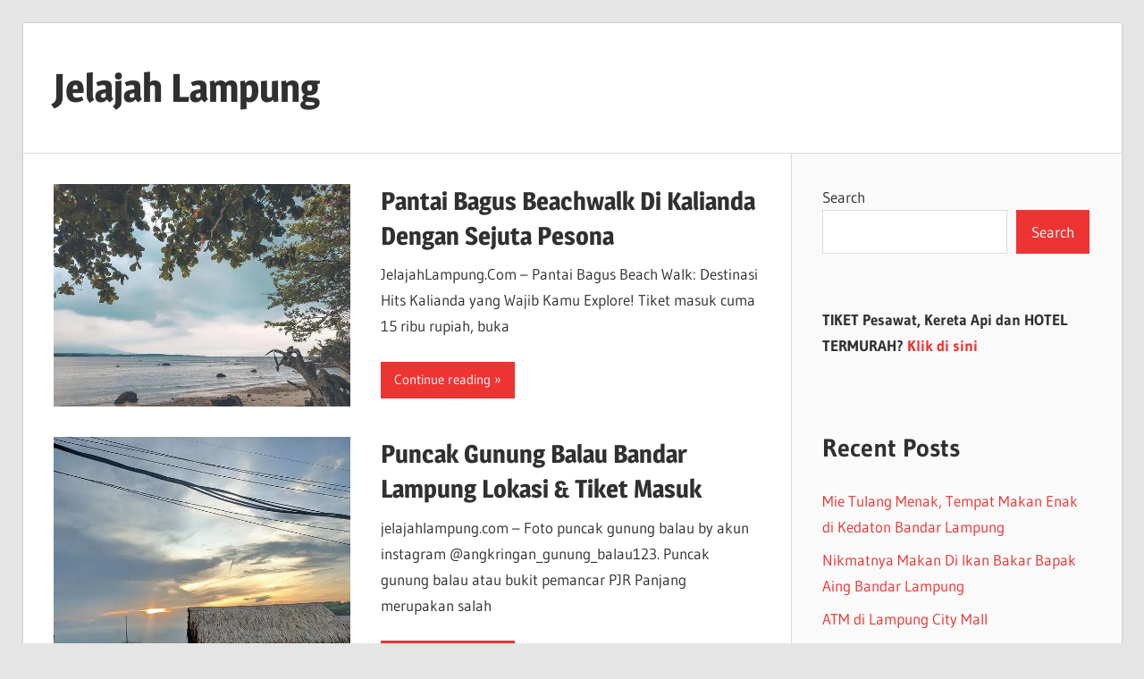

--- FILE ---
content_type: text/html; charset=UTF-8
request_url: https://www.jelajahlampung.com/page/2/
body_size: 10380
content:
<!DOCTYPE html>
<html lang="en-US">
<head>
<meta charset="UTF-8">
<meta name="viewport" content="width=device-width, initial-scale=1">
<link rel="profile" href="https://gmpg.org/xfn/11">
<link rel="pingback" href="https://www.jelajahlampung.com/xmlrpc.php">
<meta name='robots' content='index, follow, max-image-preview:large, max-snippet:-1, max-video-preview:-1' />
<style>img:is([sizes="auto" i], [sizes^="auto," i]) { contain-intrinsic-size: 3000px 1500px }</style>
<!-- This site is optimized with the Yoast SEO plugin v25.8 - https://yoast.com/wordpress/plugins/seo/ -->
<title>Jelajah Lampung - Page 2 of 23 - Informasi Lengkap Seputar Lampung</title>
<meta name="description" content="Informasi lengkap seputar wisata, bahasa, kuliner, pantai, pulau, hotel, penginapan, makanan, rumah, adat, senjata khas Lampung" />
<link rel="canonical" href="https://www.jelajahlampung.com/page/2/" />
<link rel="prev" href="https://www.jelajahlampung.com/" />
<link rel="next" href="https://www.jelajahlampung.com/page/3/" />
<meta property="og:locale" content="en_US" />
<meta property="og:type" content="website" />
<meta property="og:title" content="Jelajah Lampung" />
<meta property="og:description" content="Informasi lengkap seputar wisata, bahasa, kuliner, pantai, pulau, hotel, penginapan, makanan, rumah, adat, senjata khas Lampung" />
<meta property="og:url" content="https://www.jelajahlampung.com/" />
<meta property="og:site_name" content="Jelajah Lampung" />
<meta name="twitter:card" content="summary_large_image" />
<script type="application/ld+json" class="yoast-schema-graph">{"@context":"https://schema.org","@graph":[{"@type":"CollectionPage","@id":"https://www.jelajahlampung.com/","url":"https://www.jelajahlampung.com/page/2/","name":"Jelajah Lampung - Page 2 of 23 - Informasi Lengkap Seputar Lampung","isPartOf":{"@id":"https://www.jelajahlampung.com/#website"},"about":{"@id":"https://www.jelajahlampung.com/#/schema/person/48240771500ca06fc3f76662ceb930c6"},"description":"Informasi lengkap seputar wisata, bahasa, kuliner, pantai, pulau, hotel, penginapan, makanan, rumah, adat, senjata khas Lampung","breadcrumb":{"@id":"https://www.jelajahlampung.com/page/2/#breadcrumb"},"inLanguage":"en-US"},{"@type":"BreadcrumbList","@id":"https://www.jelajahlampung.com/page/2/#breadcrumb","itemListElement":[{"@type":"ListItem","position":1,"name":"Home"}]},{"@type":"WebSite","@id":"https://www.jelajahlampung.com/#website","url":"https://www.jelajahlampung.com/","name":"Jelajah Lampung","description":"Informasi Lengkap Seputar Lampung","publisher":{"@id":"https://www.jelajahlampung.com/#/schema/person/48240771500ca06fc3f76662ceb930c6"},"alternateName":"Info lengkap seputar lampung","potentialAction":[{"@type":"SearchAction","target":{"@type":"EntryPoint","urlTemplate":"https://www.jelajahlampung.com/?s={search_term_string}"},"query-input":{"@type":"PropertyValueSpecification","valueRequired":true,"valueName":"search_term_string"}}],"inLanguage":"en-US"},{"@type":["Person","Organization"],"@id":"https://www.jelajahlampung.com/#/schema/person/48240771500ca06fc3f76662ceb930c6","name":"Jelajah Lampung","image":{"@type":"ImageObject","inLanguage":"en-US","@id":"https://www.jelajahlampung.com/#/schema/person/image/","url":"https://i0.wp.com/www.jelajahlampung.com/wp-content/uploads/2022/08/jelajah-lampung.png?fit=800%2C533&ssl=1","contentUrl":"https://i0.wp.com/www.jelajahlampung.com/wp-content/uploads/2022/08/jelajah-lampung.png?fit=800%2C533&ssl=1","width":800,"height":533,"caption":"Jelajah Lampung"},"logo":{"@id":"https://www.jelajahlampung.com/#/schema/person/image/"},"sameAs":["https://www.jelajahlampung.com"]}]}</script>
<meta name="google-site-verification" content="S_yxhWl136zrJw9i9Umi5fEIVIu4A2aSMVNI96lBvIA" />
<!-- / Yoast SEO plugin. -->
<link rel='dns-prefetch' href='//www.jelajahlampung.com' />
<link rel='dns-prefetch' href='//stats.wp.com' />
<link rel='preconnect' href='//i0.wp.com' />
<link rel='preconnect' href='//c0.wp.com' />
<link rel="alternate" type="application/rss+xml" title="Jelajah Lampung &raquo; Feed" href="https://www.jelajahlampung.com/feed/" />
<link rel="alternate" type="application/rss+xml" title="Jelajah Lampung &raquo; Comments Feed" href="https://www.jelajahlampung.com/comments/feed/" />
<!-- <link rel='stylesheet' id='wellington-theme-fonts-css' href='https://www.jelajahlampung.com/wp-content/fonts/4768966a432a9d4b0dd55961c3635b25.css?ver=20201110' type='text/css' media='all' /> -->
<link rel="stylesheet" type="text/css" href="//www.jelajahlampung.com/wp-content/cache/wpfc-minified/2o23lrl3/2t2e8.css" media="all"/>
<link rel='stylesheet' id='wp-block-library-css' href='https://c0.wp.com/c/6.8.2/wp-includes/css/dist/block-library/style.min.css' type='text/css' media='all' />
<style id='classic-theme-styles-inline-css' type='text/css'>
/*! This file is auto-generated */
.wp-block-button__link{color:#fff;background-color:#32373c;border-radius:9999px;box-shadow:none;text-decoration:none;padding:calc(.667em + 2px) calc(1.333em + 2px);font-size:1.125em}.wp-block-file__button{background:#32373c;color:#fff;text-decoration:none}
</style>
<link rel='stylesheet' id='mediaelement-css' href='https://c0.wp.com/c/6.8.2/wp-includes/js/mediaelement/mediaelementplayer-legacy.min.css' type='text/css' media='all' />
<link rel='stylesheet' id='wp-mediaelement-css' href='https://c0.wp.com/c/6.8.2/wp-includes/js/mediaelement/wp-mediaelement.min.css' type='text/css' media='all' />
<style id='jetpack-sharing-buttons-style-inline-css' type='text/css'>
.jetpack-sharing-buttons__services-list{display:flex;flex-direction:row;flex-wrap:wrap;gap:0;list-style-type:none;margin:5px;padding:0}.jetpack-sharing-buttons__services-list.has-small-icon-size{font-size:12px}.jetpack-sharing-buttons__services-list.has-normal-icon-size{font-size:16px}.jetpack-sharing-buttons__services-list.has-large-icon-size{font-size:24px}.jetpack-sharing-buttons__services-list.has-huge-icon-size{font-size:36px}@media print{.jetpack-sharing-buttons__services-list{display:none!important}}.editor-styles-wrapper .wp-block-jetpack-sharing-buttons{gap:0;padding-inline-start:0}ul.jetpack-sharing-buttons__services-list.has-background{padding:1.25em 2.375em}
</style>
<style id='global-styles-inline-css' type='text/css'>
:root{--wp--preset--aspect-ratio--square: 1;--wp--preset--aspect-ratio--4-3: 4/3;--wp--preset--aspect-ratio--3-4: 3/4;--wp--preset--aspect-ratio--3-2: 3/2;--wp--preset--aspect-ratio--2-3: 2/3;--wp--preset--aspect-ratio--16-9: 16/9;--wp--preset--aspect-ratio--9-16: 9/16;--wp--preset--color--black: #000000;--wp--preset--color--cyan-bluish-gray: #abb8c3;--wp--preset--color--white: #ffffff;--wp--preset--color--pale-pink: #f78da7;--wp--preset--color--vivid-red: #cf2e2e;--wp--preset--color--luminous-vivid-orange: #ff6900;--wp--preset--color--luminous-vivid-amber: #fcb900;--wp--preset--color--light-green-cyan: #7bdcb5;--wp--preset--color--vivid-green-cyan: #00d084;--wp--preset--color--pale-cyan-blue: #8ed1fc;--wp--preset--color--vivid-cyan-blue: #0693e3;--wp--preset--color--vivid-purple: #9b51e0;--wp--preset--color--primary: #ee3333;--wp--preset--color--secondary: #d51a1a;--wp--preset--color--tertiary: #bb0000;--wp--preset--color--accent: #3333ee;--wp--preset--color--highlight: #eeee33;--wp--preset--color--light-gray: #fafafa;--wp--preset--color--gray: #999999;--wp--preset--color--dark-gray: #303030;--wp--preset--gradient--vivid-cyan-blue-to-vivid-purple: linear-gradient(135deg,rgba(6,147,227,1) 0%,rgb(155,81,224) 100%);--wp--preset--gradient--light-green-cyan-to-vivid-green-cyan: linear-gradient(135deg,rgb(122,220,180) 0%,rgb(0,208,130) 100%);--wp--preset--gradient--luminous-vivid-amber-to-luminous-vivid-orange: linear-gradient(135deg,rgba(252,185,0,1) 0%,rgba(255,105,0,1) 100%);--wp--preset--gradient--luminous-vivid-orange-to-vivid-red: linear-gradient(135deg,rgba(255,105,0,1) 0%,rgb(207,46,46) 100%);--wp--preset--gradient--very-light-gray-to-cyan-bluish-gray: linear-gradient(135deg,rgb(238,238,238) 0%,rgb(169,184,195) 100%);--wp--preset--gradient--cool-to-warm-spectrum: linear-gradient(135deg,rgb(74,234,220) 0%,rgb(151,120,209) 20%,rgb(207,42,186) 40%,rgb(238,44,130) 60%,rgb(251,105,98) 80%,rgb(254,248,76) 100%);--wp--preset--gradient--blush-light-purple: linear-gradient(135deg,rgb(255,206,236) 0%,rgb(152,150,240) 100%);--wp--preset--gradient--blush-bordeaux: linear-gradient(135deg,rgb(254,205,165) 0%,rgb(254,45,45) 50%,rgb(107,0,62) 100%);--wp--preset--gradient--luminous-dusk: linear-gradient(135deg,rgb(255,203,112) 0%,rgb(199,81,192) 50%,rgb(65,88,208) 100%);--wp--preset--gradient--pale-ocean: linear-gradient(135deg,rgb(255,245,203) 0%,rgb(182,227,212) 50%,rgb(51,167,181) 100%);--wp--preset--gradient--electric-grass: linear-gradient(135deg,rgb(202,248,128) 0%,rgb(113,206,126) 100%);--wp--preset--gradient--midnight: linear-gradient(135deg,rgb(2,3,129) 0%,rgb(40,116,252) 100%);--wp--preset--font-size--small: 13px;--wp--preset--font-size--medium: 20px;--wp--preset--font-size--large: 36px;--wp--preset--font-size--x-large: 42px;--wp--preset--spacing--20: 0.44rem;--wp--preset--spacing--30: 0.67rem;--wp--preset--spacing--40: 1rem;--wp--preset--spacing--50: 1.5rem;--wp--preset--spacing--60: 2.25rem;--wp--preset--spacing--70: 3.38rem;--wp--preset--spacing--80: 5.06rem;--wp--preset--shadow--natural: 6px 6px 9px rgba(0, 0, 0, 0.2);--wp--preset--shadow--deep: 12px 12px 50px rgba(0, 0, 0, 0.4);--wp--preset--shadow--sharp: 6px 6px 0px rgba(0, 0, 0, 0.2);--wp--preset--shadow--outlined: 6px 6px 0px -3px rgba(255, 255, 255, 1), 6px 6px rgba(0, 0, 0, 1);--wp--preset--shadow--crisp: 6px 6px 0px rgba(0, 0, 0, 1);}:where(.is-layout-flex){gap: 0.5em;}:where(.is-layout-grid){gap: 0.5em;}body .is-layout-flex{display: flex;}.is-layout-flex{flex-wrap: wrap;align-items: center;}.is-layout-flex > :is(*, div){margin: 0;}body .is-layout-grid{display: grid;}.is-layout-grid > :is(*, div){margin: 0;}:where(.wp-block-columns.is-layout-flex){gap: 2em;}:where(.wp-block-columns.is-layout-grid){gap: 2em;}:where(.wp-block-post-template.is-layout-flex){gap: 1.25em;}:where(.wp-block-post-template.is-layout-grid){gap: 1.25em;}.has-black-color{color: var(--wp--preset--color--black) !important;}.has-cyan-bluish-gray-color{color: var(--wp--preset--color--cyan-bluish-gray) !important;}.has-white-color{color: var(--wp--preset--color--white) !important;}.has-pale-pink-color{color: var(--wp--preset--color--pale-pink) !important;}.has-vivid-red-color{color: var(--wp--preset--color--vivid-red) !important;}.has-luminous-vivid-orange-color{color: var(--wp--preset--color--luminous-vivid-orange) !important;}.has-luminous-vivid-amber-color{color: var(--wp--preset--color--luminous-vivid-amber) !important;}.has-light-green-cyan-color{color: var(--wp--preset--color--light-green-cyan) !important;}.has-vivid-green-cyan-color{color: var(--wp--preset--color--vivid-green-cyan) !important;}.has-pale-cyan-blue-color{color: var(--wp--preset--color--pale-cyan-blue) !important;}.has-vivid-cyan-blue-color{color: var(--wp--preset--color--vivid-cyan-blue) !important;}.has-vivid-purple-color{color: var(--wp--preset--color--vivid-purple) !important;}.has-black-background-color{background-color: var(--wp--preset--color--black) !important;}.has-cyan-bluish-gray-background-color{background-color: var(--wp--preset--color--cyan-bluish-gray) !important;}.has-white-background-color{background-color: var(--wp--preset--color--white) !important;}.has-pale-pink-background-color{background-color: var(--wp--preset--color--pale-pink) !important;}.has-vivid-red-background-color{background-color: var(--wp--preset--color--vivid-red) !important;}.has-luminous-vivid-orange-background-color{background-color: var(--wp--preset--color--luminous-vivid-orange) !important;}.has-luminous-vivid-amber-background-color{background-color: var(--wp--preset--color--luminous-vivid-amber) !important;}.has-light-green-cyan-background-color{background-color: var(--wp--preset--color--light-green-cyan) !important;}.has-vivid-green-cyan-background-color{background-color: var(--wp--preset--color--vivid-green-cyan) !important;}.has-pale-cyan-blue-background-color{background-color: var(--wp--preset--color--pale-cyan-blue) !important;}.has-vivid-cyan-blue-background-color{background-color: var(--wp--preset--color--vivid-cyan-blue) !important;}.has-vivid-purple-background-color{background-color: var(--wp--preset--color--vivid-purple) !important;}.has-black-border-color{border-color: var(--wp--preset--color--black) !important;}.has-cyan-bluish-gray-border-color{border-color: var(--wp--preset--color--cyan-bluish-gray) !important;}.has-white-border-color{border-color: var(--wp--preset--color--white) !important;}.has-pale-pink-border-color{border-color: var(--wp--preset--color--pale-pink) !important;}.has-vivid-red-border-color{border-color: var(--wp--preset--color--vivid-red) !important;}.has-luminous-vivid-orange-border-color{border-color: var(--wp--preset--color--luminous-vivid-orange) !important;}.has-luminous-vivid-amber-border-color{border-color: var(--wp--preset--color--luminous-vivid-amber) !important;}.has-light-green-cyan-border-color{border-color: var(--wp--preset--color--light-green-cyan) !important;}.has-vivid-green-cyan-border-color{border-color: var(--wp--preset--color--vivid-green-cyan) !important;}.has-pale-cyan-blue-border-color{border-color: var(--wp--preset--color--pale-cyan-blue) !important;}.has-vivid-cyan-blue-border-color{border-color: var(--wp--preset--color--vivid-cyan-blue) !important;}.has-vivid-purple-border-color{border-color: var(--wp--preset--color--vivid-purple) !important;}.has-vivid-cyan-blue-to-vivid-purple-gradient-background{background: var(--wp--preset--gradient--vivid-cyan-blue-to-vivid-purple) !important;}.has-light-green-cyan-to-vivid-green-cyan-gradient-background{background: var(--wp--preset--gradient--light-green-cyan-to-vivid-green-cyan) !important;}.has-luminous-vivid-amber-to-luminous-vivid-orange-gradient-background{background: var(--wp--preset--gradient--luminous-vivid-amber-to-luminous-vivid-orange) !important;}.has-luminous-vivid-orange-to-vivid-red-gradient-background{background: var(--wp--preset--gradient--luminous-vivid-orange-to-vivid-red) !important;}.has-very-light-gray-to-cyan-bluish-gray-gradient-background{background: var(--wp--preset--gradient--very-light-gray-to-cyan-bluish-gray) !important;}.has-cool-to-warm-spectrum-gradient-background{background: var(--wp--preset--gradient--cool-to-warm-spectrum) !important;}.has-blush-light-purple-gradient-background{background: var(--wp--preset--gradient--blush-light-purple) !important;}.has-blush-bordeaux-gradient-background{background: var(--wp--preset--gradient--blush-bordeaux) !important;}.has-luminous-dusk-gradient-background{background: var(--wp--preset--gradient--luminous-dusk) !important;}.has-pale-ocean-gradient-background{background: var(--wp--preset--gradient--pale-ocean) !important;}.has-electric-grass-gradient-background{background: var(--wp--preset--gradient--electric-grass) !important;}.has-midnight-gradient-background{background: var(--wp--preset--gradient--midnight) !important;}.has-small-font-size{font-size: var(--wp--preset--font-size--small) !important;}.has-medium-font-size{font-size: var(--wp--preset--font-size--medium) !important;}.has-large-font-size{font-size: var(--wp--preset--font-size--large) !important;}.has-x-large-font-size{font-size: var(--wp--preset--font-size--x-large) !important;}
:where(.wp-block-post-template.is-layout-flex){gap: 1.25em;}:where(.wp-block-post-template.is-layout-grid){gap: 1.25em;}
:where(.wp-block-columns.is-layout-flex){gap: 2em;}:where(.wp-block-columns.is-layout-grid){gap: 2em;}
:root :where(.wp-block-pullquote){font-size: 1.5em;line-height: 1.6;}
</style>
<!-- <link rel='stylesheet' id='wellington-stylesheet-css' href='https://www.jelajahlampung.com/wp-content/themes/wellington/style.css?ver=2.2.0' type='text/css' media='all' /> -->
<link rel="stylesheet" type="text/css" href="//www.jelajahlampung.com/wp-content/cache/wpfc-minified/etda3zpo/2t2e8.css" media="all"/>
<style id='wellington-stylesheet-inline-css' type='text/css'>
.site-description { position: absolute; clip: rect(1px, 1px, 1px, 1px); width: 1px; height: 1px; overflow: hidden; }
</style>
<!-- <link rel='stylesheet' id='wellington-safari-flexbox-fixes-css' href='https://www.jelajahlampung.com/wp-content/themes/wellington/assets/css/safari-flexbox-fixes.css?ver=20200420' type='text/css' media='all' /> -->
<link rel="stylesheet" type="text/css" href="//www.jelajahlampung.com/wp-content/cache/wpfc-minified/fsaz4cxe/2t2e8.css" media="all"/>
<!--[if lt IE 9]>
<script type="text/javascript" src="https://www.jelajahlampung.com/wp-content/themes/wellington/assets/js/html5shiv.min.js?ver=3.7.3" id="html5shiv-js"></script>
<![endif]-->
<script src='//www.jelajahlampung.com/wp-content/cache/wpfc-minified/jr2rzm31/2t2e8.js' type="text/javascript"></script>
<!-- <script type="text/javascript" src="https://www.jelajahlampung.com/wp-content/themes/wellington/assets/js/svgxuse.min.js?ver=1.2.6" id="svgxuse-js"></script> -->
<link rel="https://api.w.org/" href="https://www.jelajahlampung.com/wp-json/" /><link rel="EditURI" type="application/rsd+xml" title="RSD" href="https://www.jelajahlampung.com/xmlrpc.php?rsd" />
<meta name="generator" content="WordPress 6.8.2" />
<link rel='shortlink' href='https://wp.me/eb3D6' />
<style>img#wpstats{display:none}</style>
<link rel="icon" href="https://i0.wp.com/www.jelajahlampung.com/wp-content/uploads/2022/08/jelajah-lampung-info-lengkap-seputar-lampung.png?fit=32%2C32&#038;ssl=1" sizes="32x32" />
<link rel="icon" href="https://i0.wp.com/www.jelajahlampung.com/wp-content/uploads/2022/08/jelajah-lampung-info-lengkap-seputar-lampung.png?fit=192%2C192&#038;ssl=1" sizes="192x192" />
<link rel="apple-touch-icon" href="https://i0.wp.com/www.jelajahlampung.com/wp-content/uploads/2022/08/jelajah-lampung-info-lengkap-seputar-lampung.png?fit=180%2C180&#038;ssl=1" />
<meta name="msapplication-TileImage" content="https://i0.wp.com/www.jelajahlampung.com/wp-content/uploads/2022/08/jelajah-lampung-info-lengkap-seputar-lampung.png?fit=270%2C270&#038;ssl=1" />
</head>
<body class="home blog paged wp-embed-responsive paged-2 wp-theme-wellington post-layout-one-column date-hidden author-hidden">
<div id="header-top" class="header-bar-wrap"></div>
<div id="page" class="hfeed site">
<a class="skip-link screen-reader-text" href="#content">Skip to content</a>
<header id="masthead" class="site-header clearfix" role="banner">
<div class="header-main container clearfix">
<div id="logo" class="site-branding clearfix">
<h1 class="site-title"><a href="https://www.jelajahlampung.com/" rel="home">Jelajah Lampung</a></h1>
<p class="site-description">Informasi Lengkap Seputar Lampung</p>
</div><!-- .site-branding -->
<div class="header-widgets clearfix">
</div><!-- .header-widgets -->
</div><!-- .header-main -->
</header><!-- #masthead -->
<div id="content" class="site-content container clearfix">
<section id="primary" class="content-archive content-area">
<main id="main" class="site-main" role="main">
<div id="post-wrapper" class="post-wrapper clearfix">
<div class="post-column clearfix">
<article id="post-117" class="post-117 post type-post status-publish format-standard has-post-thumbnail hentry category-lampung-selatan category-pantai category-wisata tag-embe tag-kalianda tag-merak-belantung">
<a class="wp-post-image-link" href="https://www.jelajahlampung.com/pantai-bagus-kalianda/" rel="bookmark">
<img width="640" height="480" src="https://i0.wp.com/www.jelajahlampung.com/wp-content/uploads/2016/08/pantai-bagus-di-kalianda-lampung-selatan-bisa-buat-berenang.jpg?resize=640%2C480&amp;ssl=1" class="attachment-post-thumbnail size-post-thumbnail wp-post-image" alt="harga tiket masuk pantai bagus kalianda" decoding="async" fetchpriority="high" srcset="https://i0.wp.com/www.jelajahlampung.com/wp-content/uploads/2016/08/pantai-bagus-di-kalianda-lampung-selatan-bisa-buat-berenang.jpg?w=640&amp;ssl=1 640w, https://i0.wp.com/www.jelajahlampung.com/wp-content/uploads/2016/08/pantai-bagus-di-kalianda-lampung-selatan-bisa-buat-berenang.jpg?resize=300%2C225&amp;ssl=1 300w" sizes="(max-width: 640px) 100vw, 640px" data-attachment-id="362" data-permalink="https://www.jelajahlampung.com/pantai-bagus-kalianda/pantai-bagus-di-kalianda-lampung-selatan-bisa-buat-berenang/" data-orig-file="https://i0.wp.com/www.jelajahlampung.com/wp-content/uploads/2016/08/pantai-bagus-di-kalianda-lampung-selatan-bisa-buat-berenang.jpg?fit=640%2C480&amp;ssl=1" data-orig-size="640,480" data-comments-opened="1" data-image-meta="{&quot;aperture&quot;:&quot;0&quot;,&quot;credit&quot;:&quot;&quot;,&quot;camera&quot;:&quot;&quot;,&quot;caption&quot;:&quot;&quot;,&quot;created_timestamp&quot;:&quot;0&quot;,&quot;copyright&quot;:&quot;&quot;,&quot;focal_length&quot;:&quot;0&quot;,&quot;iso&quot;:&quot;0&quot;,&quot;shutter_speed&quot;:&quot;0&quot;,&quot;title&quot;:&quot;&quot;,&quot;orientation&quot;:&quot;0&quot;}" data-image-title="pantai bagus di kalianda lampung selatan bisa buat berenang" data-image-description="&lt;p&gt;info lengkap seputar pantai bagus kalianda&lt;/p&gt;
" data-image-caption="&lt;p&gt;foto lokasi pantai bagus kalianda&lt;/p&gt;
" data-medium-file="https://i0.wp.com/www.jelajahlampung.com/wp-content/uploads/2016/08/pantai-bagus-di-kalianda-lampung-selatan-bisa-buat-berenang.jpg?fit=300%2C225&amp;ssl=1" data-large-file="https://i0.wp.com/www.jelajahlampung.com/wp-content/uploads/2016/08/pantai-bagus-di-kalianda-lampung-selatan-bisa-buat-berenang.jpg?fit=640%2C480&amp;ssl=1" />			</a>
<header class="entry-header">
<div class="entry-meta"><span class="meta-date"><a href="https://www.jelajahlampung.com/pantai-bagus-kalianda/" title="10:12 am" rel="bookmark"><time class="entry-date published updated" datetime="2024-10-12T10:12:00+07:00">October 12, 2024</time></a></span><span class="meta-author"> <span class="author vcard"><a class="url fn n" href="https://www.jelajahlampung.com/author/jelajah-lampung/" title="View all posts by Jelajah Lampung" rel="author">Jelajah Lampung</a></span></span></div>
<h2 class="entry-title"><a href="https://www.jelajahlampung.com/pantai-bagus-kalianda/" rel="bookmark">Pantai Bagus Beachwalk Di Kalianda Dengan Sejuta Pesona</a></h2>
</header><!-- .entry-header -->
<div class="entry-content entry-excerpt clearfix">
<p>JelajahLampung.Com &#8211; Pantai Bagus Beach Walk: Destinasi Hits Kalianda yang Wajib Kamu Explore! Tiket masuk cuma 15 ribu rupiah, buka</p>
<a href="https://www.jelajahlampung.com/pantai-bagus-kalianda/" class="more-link">Continue reading</a>
</div><!-- .entry-content -->
</article>
</div>
<div class="post-column clearfix">
<article id="post-755" class="post-755 post type-post status-publish format-standard has-post-thumbnail hentry category-bandar-lampung category-wisata category-wisata-alam tag-gunung-balau-pjr tag-pemancar-panjang-lampung tag-pjr-lampung tag-way-gubak">
<a class="wp-post-image-link" href="https://www.jelajahlampung.com/puncak-gunung-balau/" rel="bookmark">
<img width="640" height="640" src="https://i0.wp.com/www.jelajahlampung.com/wp-content/uploads/2022/09/lokasi-dan-tiket-masuk-puncak-gunung-balau-bukit-pemancar-pjr-lampung.jpg?resize=640%2C640&amp;ssl=1" class="attachment-post-thumbnail size-post-thumbnail wp-post-image" alt="lokasi dan tiket masuk puncak gunung balau bukit pemancar pjr lampung" decoding="async" srcset="https://i0.wp.com/www.jelajahlampung.com/wp-content/uploads/2022/09/lokasi-dan-tiket-masuk-puncak-gunung-balau-bukit-pemancar-pjr-lampung.jpg?w=640&amp;ssl=1 640w, https://i0.wp.com/www.jelajahlampung.com/wp-content/uploads/2022/09/lokasi-dan-tiket-masuk-puncak-gunung-balau-bukit-pemancar-pjr-lampung.jpg?resize=300%2C300&amp;ssl=1 300w, https://i0.wp.com/www.jelajahlampung.com/wp-content/uploads/2022/09/lokasi-dan-tiket-masuk-puncak-gunung-balau-bukit-pemancar-pjr-lampung.jpg?resize=150%2C150&amp;ssl=1 150w" sizes="(max-width: 640px) 100vw, 640px" data-attachment-id="758" data-permalink="https://www.jelajahlampung.com/puncak-gunung-balau/lokasi-dan-tiket-masuk-puncak-gunung-balau-bukit-pemancar-pjr-lampung/" data-orig-file="https://i0.wp.com/www.jelajahlampung.com/wp-content/uploads/2022/09/lokasi-dan-tiket-masuk-puncak-gunung-balau-bukit-pemancar-pjr-lampung.jpg?fit=640%2C640&amp;ssl=1" data-orig-size="640,640" data-comments-opened="1" data-image-meta="{&quot;aperture&quot;:&quot;0&quot;,&quot;credit&quot;:&quot;&quot;,&quot;camera&quot;:&quot;&quot;,&quot;caption&quot;:&quot;&quot;,&quot;created_timestamp&quot;:&quot;0&quot;,&quot;copyright&quot;:&quot;&quot;,&quot;focal_length&quot;:&quot;0&quot;,&quot;iso&quot;:&quot;0&quot;,&quot;shutter_speed&quot;:&quot;0&quot;,&quot;title&quot;:&quot;&quot;,&quot;orientation&quot;:&quot;0&quot;}" data-image-title="lokasi dan tiket masuk puncak gunung balau bukit pemancar pjr lampung" data-image-description="&lt;p&gt;lokasi dan tiket masuk puncak gunung balau bukit pemancar pjr lampung&lt;/p&gt;
" data-image-caption="&lt;p&gt;lokasi dan tiket masuk puncak gunung balau bukit pemancar pjr lampung&lt;/p&gt;
" data-medium-file="https://i0.wp.com/www.jelajahlampung.com/wp-content/uploads/2022/09/lokasi-dan-tiket-masuk-puncak-gunung-balau-bukit-pemancar-pjr-lampung.jpg?fit=300%2C300&amp;ssl=1" data-large-file="https://i0.wp.com/www.jelajahlampung.com/wp-content/uploads/2022/09/lokasi-dan-tiket-masuk-puncak-gunung-balau-bukit-pemancar-pjr-lampung.jpg?fit=640%2C640&amp;ssl=1" />			</a>
<header class="entry-header">
<div class="entry-meta"><span class="meta-date"><a href="https://www.jelajahlampung.com/puncak-gunung-balau/" title="11:34 am" rel="bookmark"><time class="entry-date published updated" datetime="2024-09-30T11:34:16+07:00">September 30, 2024</time></a></span><span class="meta-author"> <span class="author vcard"><a class="url fn n" href="https://www.jelajahlampung.com/author/jelajah-lampung/" title="View all posts by Jelajah Lampung" rel="author">Jelajah Lampung</a></span></span></div>
<h2 class="entry-title"><a href="https://www.jelajahlampung.com/puncak-gunung-balau/" rel="bookmark">Puncak Gunung Balau Bandar Lampung Lokasi &#038; Tiket Masuk</a></h2>
</header><!-- .entry-header -->
<div class="entry-content entry-excerpt clearfix">
<p>jelajahlampung.com &#8211; Foto puncak gunung balau by akun instagram @angkringan_gunung_balau123. Puncak gunung balau atau bukit pemancar PJR Panjang merupakan salah</p>
<a href="https://www.jelajahlampung.com/puncak-gunung-balau/" class="more-link">Continue reading</a>
</div><!-- .entry-content -->
</article>
</div>
<div class="post-column clearfix">
<article id="post-1875" class="post-1875 post type-post status-publish format-standard has-post-thumbnail hentry category-bandar-lampung category-kuliner tag-bakso-enak-murah tag-bakso-malang-mas-joko tag-bakso-malang-viral tag-bakso-terenak-di-kemiling tag-hidden-gem-kuliner-bandar-lampung tag-kuliner-bakso-malang tag-kuliner-lampung tag-rekomendasi-bakso-bandar-lampung tag-tempat-makan-hits-bandar-lampung">
<a class="wp-post-image-link" href="https://www.jelajahlampung.com/bakso-malang-mas-jooko-hidden-gem-lezat-di-bandar-lampung/" rel="bookmark">
<img width="800" height="600" src="https://i0.wp.com/www.jelajahlampung.com/wp-content/uploads/2024/09/warung-bakso-malang-mas-jooko-yang-viral-di-bandar-lampung.jpg?resize=800%2C600&amp;ssl=1" class="attachment-post-thumbnail size-post-thumbnail wp-post-image" alt="warung bakso malang mas jooko yang viral di bandar lampung" decoding="async" srcset="https://i0.wp.com/www.jelajahlampung.com/wp-content/uploads/2024/09/warung-bakso-malang-mas-jooko-yang-viral-di-bandar-lampung.jpg?w=800&amp;ssl=1 800w, https://i0.wp.com/www.jelajahlampung.com/wp-content/uploads/2024/09/warung-bakso-malang-mas-jooko-yang-viral-di-bandar-lampung.jpg?resize=300%2C225&amp;ssl=1 300w, https://i0.wp.com/www.jelajahlampung.com/wp-content/uploads/2024/09/warung-bakso-malang-mas-jooko-yang-viral-di-bandar-lampung.jpg?resize=768%2C576&amp;ssl=1 768w" sizes="(max-width: 800px) 100vw, 800px" data-attachment-id="1880" data-permalink="https://www.jelajahlampung.com/bakso-malang-mas-jooko-hidden-gem-lezat-di-bandar-lampung/warung-bakso-malang-mas-jooko-yang-viral-di-bandar-lampung/" data-orig-file="https://i0.wp.com/www.jelajahlampung.com/wp-content/uploads/2024/09/warung-bakso-malang-mas-jooko-yang-viral-di-bandar-lampung.jpg?fit=800%2C600&amp;ssl=1" data-orig-size="800,600" data-comments-opened="1" data-image-meta="{&quot;aperture&quot;:&quot;0&quot;,&quot;credit&quot;:&quot;&quot;,&quot;camera&quot;:&quot;&quot;,&quot;caption&quot;:&quot;&quot;,&quot;created_timestamp&quot;:&quot;0&quot;,&quot;copyright&quot;:&quot;&quot;,&quot;focal_length&quot;:&quot;0&quot;,&quot;iso&quot;:&quot;0&quot;,&quot;shutter_speed&quot;:&quot;0&quot;,&quot;title&quot;:&quot;&quot;,&quot;orientation&quot;:&quot;0&quot;}" data-image-title="warung bakso malang mas jooko yang viral di bandar lampung" data-image-description="&lt;p&gt;warung bakso malang mas jooko yang viral di bandar lampung&lt;/p&gt;
" data-image-caption="&lt;p&gt;warung bakso malang mas jooko yang viral di bandar lampung&lt;/p&gt;
" data-medium-file="https://i0.wp.com/www.jelajahlampung.com/wp-content/uploads/2024/09/warung-bakso-malang-mas-jooko-yang-viral-di-bandar-lampung.jpg?fit=300%2C225&amp;ssl=1" data-large-file="https://i0.wp.com/www.jelajahlampung.com/wp-content/uploads/2024/09/warung-bakso-malang-mas-jooko-yang-viral-di-bandar-lampung.jpg?fit=800%2C600&amp;ssl=1" />			</a>
<header class="entry-header">
<div class="entry-meta"><span class="meta-date"><a href="https://www.jelajahlampung.com/bakso-malang-mas-jooko-hidden-gem-lezat-di-bandar-lampung/" title="5:00 pm" rel="bookmark"><time class="entry-date published updated" datetime="2024-09-29T17:00:42+07:00">September 29, 2024</time></a></span><span class="meta-author"> <span class="author vcard"><a class="url fn n" href="https://www.jelajahlampung.com/author/jelajah-lampung/" title="View all posts by Jelajah Lampung" rel="author">Jelajah Lampung</a></span></span></div>
<h2 class="entry-title"><a href="https://www.jelajahlampung.com/bakso-malang-mas-jooko-hidden-gem-lezat-di-bandar-lampung/" rel="bookmark">Bakso Malang Mas Jooko: Hidden Gem Lezat di Bandar Lampung!</a></h2>
</header><!-- .entry-header -->
<div class="entry-content entry-excerpt clearfix">
<p>jelajahlampung.com &#8211; Bakso Malang Mas Jooko: Hidden Gem Lezat di Bandar Lampung yang Wajib Kamu Coba! Siapa sih yang nggak</p>
<a href="https://www.jelajahlampung.com/bakso-malang-mas-jooko-hidden-gem-lezat-di-bandar-lampung/" class="more-link">Continue reading</a>
</div><!-- .entry-content -->
</article>
</div>
<div class="post-column clearfix">
<article id="post-1868" class="post-1868 post type-post status-publish format-standard has-post-thumbnail hentry category-bandar-lampung category-kuliner tag-bakso tag-bakso-lampung-terkenal tag-kuliner-bakso-bandar-lampung tag-mie-ayam">
<a class="wp-post-image-link" href="https://www.jelajahlampung.com/el-bakso-mie-ayam-sajikan-menu-lezat-harga-bersahabat/" rel="bookmark">
<img width="600" height="450" src="https://i0.wp.com/www.jelajahlampung.com/wp-content/uploads/2024/09/warung-el-bakso-dan-mie-ayam-sukarame-bandar-lampung.jpg?resize=600%2C450&amp;ssl=1" class="attachment-post-thumbnail size-post-thumbnail wp-post-image" alt="rekomendasi bakso enak di sukarame bandar lampung" decoding="async" loading="lazy" srcset="https://i0.wp.com/www.jelajahlampung.com/wp-content/uploads/2024/09/warung-el-bakso-dan-mie-ayam-sukarame-bandar-lampung.jpg?w=600&amp;ssl=1 600w, https://i0.wp.com/www.jelajahlampung.com/wp-content/uploads/2024/09/warung-el-bakso-dan-mie-ayam-sukarame-bandar-lampung.jpg?resize=300%2C225&amp;ssl=1 300w" sizes="auto, (max-width: 600px) 100vw, 600px" data-attachment-id="1872" data-permalink="https://www.jelajahlampung.com/el-bakso-mie-ayam-sajikan-menu-lezat-harga-bersahabat/warung-el-bakso-dan-mie-ayam-sukarame-bandar-lampung/" data-orig-file="https://i0.wp.com/www.jelajahlampung.com/wp-content/uploads/2024/09/warung-el-bakso-dan-mie-ayam-sukarame-bandar-lampung.jpg?fit=600%2C450&amp;ssl=1" data-orig-size="600,450" data-comments-opened="1" data-image-meta="{&quot;aperture&quot;:&quot;0&quot;,&quot;credit&quot;:&quot;&quot;,&quot;camera&quot;:&quot;&quot;,&quot;caption&quot;:&quot;&quot;,&quot;created_timestamp&quot;:&quot;1726422572&quot;,&quot;copyright&quot;:&quot;&quot;,&quot;focal_length&quot;:&quot;0&quot;,&quot;iso&quot;:&quot;0&quot;,&quot;shutter_speed&quot;:&quot;0&quot;,&quot;title&quot;:&quot;&quot;,&quot;orientation&quot;:&quot;0&quot;}" data-image-title="warung el bakso dan mie ayam sukarame bandar lampung" data-image-description="&lt;p&gt;rekomendasi bakso enak di sukarame bandar lampung&lt;/p&gt;
" data-image-caption="&lt;p&gt;warung el bakso dan mie ayam sukarame bandar lampung&lt;/p&gt;
" data-medium-file="https://i0.wp.com/www.jelajahlampung.com/wp-content/uploads/2024/09/warung-el-bakso-dan-mie-ayam-sukarame-bandar-lampung.jpg?fit=300%2C225&amp;ssl=1" data-large-file="https://i0.wp.com/www.jelajahlampung.com/wp-content/uploads/2024/09/warung-el-bakso-dan-mie-ayam-sukarame-bandar-lampung.jpg?fit=600%2C450&amp;ssl=1" />			</a>
<header class="entry-header">
<div class="entry-meta"><span class="meta-date"><a href="https://www.jelajahlampung.com/el-bakso-mie-ayam-sajikan-menu-lezat-harga-bersahabat/" title="8:46 am" rel="bookmark"><time class="entry-date published updated" datetime="2024-09-18T08:46:06+07:00">September 18, 2024</time></a></span><span class="meta-author"> <span class="author vcard"><a class="url fn n" href="https://www.jelajahlampung.com/author/jelajah-lampung/" title="View all posts by Jelajah Lampung" rel="author">Jelajah Lampung</a></span></span></div>
<h2 class="entry-title"><a href="https://www.jelajahlampung.com/el-bakso-mie-ayam-sajikan-menu-lezat-harga-bersahabat/" rel="bookmark">El Bakso &#038; Mie Ayam Sajikan Menu Lezat Harga Bersahabat</a></h2>
</header><!-- .entry-header -->
<div class="entry-content entry-excerpt clearfix">
<p>jelajahlampung.com &#8211; Bakso dan mie ayam adalah makanan sejuta umat. Di Bandar Lampung kamu akan menjumpai banyak sekali warung bakso</p>
<a href="https://www.jelajahlampung.com/el-bakso-mie-ayam-sajikan-menu-lezat-harga-bersahabat/" class="more-link">Continue reading</a>
</div><!-- .entry-content -->
</article>
</div>
<div class="post-column clearfix">
<article id="post-1853" class="post-1853 post type-post status-publish format-standard has-post-thumbnail hentry category-kuliner tag-jual-mochi-di-bandar-lampung tag-kuliner-bandar-lampung tag-makanan-di-bandar-lampung tag-makanan-enak-di-bandar-lampung tag-mochi-daifuku-bandar-lampung tag-mochi-lampung tag-wisata-kuliner-lampung">
<a class="wp-post-image-link" href="https://www.jelajahlampung.com/nikmatnya-mochi-daifuku-di-bandar-lampung-gigitan-pertama-langsung-suka/" rel="bookmark">
<img width="600" height="385" src="https://i0.wp.com/www.jelajahlampung.com/wp-content/uploads/2024/07/rekomendasi-mochi-enak-di-bandar-lampung.png?resize=600%2C385&amp;ssl=1" class="attachment-post-thumbnail size-post-thumbnail wp-post-image" alt="jual mochi enak di bandar lampung" decoding="async" loading="lazy" srcset="https://i0.wp.com/www.jelajahlampung.com/wp-content/uploads/2024/07/rekomendasi-mochi-enak-di-bandar-lampung.png?w=600&amp;ssl=1 600w, https://i0.wp.com/www.jelajahlampung.com/wp-content/uploads/2024/07/rekomendasi-mochi-enak-di-bandar-lampung.png?resize=300%2C193&amp;ssl=1 300w, https://i0.wp.com/www.jelajahlampung.com/wp-content/uploads/2024/07/rekomendasi-mochi-enak-di-bandar-lampung.png?resize=360%2C230&amp;ssl=1 360w" sizes="auto, (max-width: 600px) 100vw, 600px" data-attachment-id="1860" data-permalink="https://www.jelajahlampung.com/nikmatnya-mochi-daifuku-di-bandar-lampung-gigitan-pertama-langsung-suka/rekomendasi-mochi-enak-di-bandar-lampung/" data-orig-file="https://i0.wp.com/www.jelajahlampung.com/wp-content/uploads/2024/07/rekomendasi-mochi-enak-di-bandar-lampung.png?fit=600%2C385&amp;ssl=1" data-orig-size="600,385" data-comments-opened="1" data-image-meta="{&quot;aperture&quot;:&quot;0&quot;,&quot;credit&quot;:&quot;&quot;,&quot;camera&quot;:&quot;&quot;,&quot;caption&quot;:&quot;&quot;,&quot;created_timestamp&quot;:&quot;0&quot;,&quot;copyright&quot;:&quot;&quot;,&quot;focal_length&quot;:&quot;0&quot;,&quot;iso&quot;:&quot;0&quot;,&quot;shutter_speed&quot;:&quot;0&quot;,&quot;title&quot;:&quot;&quot;,&quot;orientation&quot;:&quot;0&quot;}" data-image-title="rekomendasi mochi enak di bandar lampung" data-image-description="&lt;p&gt;foto mochi enak di bandar lampung&lt;/p&gt;
" data-image-caption="&lt;p&gt;mochi daifuku bandar lampung&lt;/p&gt;
" data-medium-file="https://i0.wp.com/www.jelajahlampung.com/wp-content/uploads/2024/07/rekomendasi-mochi-enak-di-bandar-lampung.png?fit=300%2C193&amp;ssl=1" data-large-file="https://i0.wp.com/www.jelajahlampung.com/wp-content/uploads/2024/07/rekomendasi-mochi-enak-di-bandar-lampung.png?fit=600%2C385&amp;ssl=1" />			</a>
<header class="entry-header">
<div class="entry-meta"><span class="meta-date"><a href="https://www.jelajahlampung.com/nikmatnya-mochi-daifuku-di-bandar-lampung-gigitan-pertama-langsung-suka/" title="9:15 am" rel="bookmark"><time class="entry-date published updated" datetime="2024-07-13T09:15:51+07:00">July 13, 2024</time></a></span><span class="meta-author"> <span class="author vcard"><a class="url fn n" href="https://www.jelajahlampung.com/author/jelajah-lampung/" title="View all posts by Jelajah Lampung" rel="author">Jelajah Lampung</a></span></span></div>
<h2 class="entry-title"><a href="https://www.jelajahlampung.com/nikmatnya-mochi-daifuku-di-bandar-lampung-gigitan-pertama-langsung-suka/" rel="bookmark">Nikmatnya Mochi Daifuku di Bandar Lampung, Gigitan Pertama Langsung Suka</a></h2>
</header><!-- .entry-header -->
<div class="entry-content entry-excerpt clearfix">
<p>jelajahlampung.com &#8211; Gak semua kue mochi yang dijual di kaki lima itu enak. Aku pernah kecewa membeli mochi saat festival</p>
<a href="https://www.jelajahlampung.com/nikmatnya-mochi-daifuku-di-bandar-lampung-gigitan-pertama-langsung-suka/" class="more-link">Continue reading</a>
</div><!-- .entry-content -->
</article>
</div>
<div class="post-column clearfix">
<article id="post-1836" class="post-1836 post type-post status-publish format-standard has-post-thumbnail hentry category-bandar-lampung tag-destinasi-wisata-lampung tag-kampoeng-vietnam tag-kampung-vietnam-bandar-lampung-map tag-tebing-vietnam">
<a class="wp-post-image-link" href="https://www.jelajahlampung.com/kampung-vietnam-di-kemiling-bandar-lampung/" rel="bookmark">
<img width="600" height="450" src="https://i0.wp.com/www.jelajahlampung.com/wp-content/uploads/2024/02/foto-lokasi-kampung-vietnam-di-kemiling-bandar-lampung.jpg?resize=600%2C450&amp;ssl=1" class="attachment-post-thumbnail size-post-thumbnail wp-post-image" alt="foto lokasi kampung vietnam di kemiling bandar lampung" decoding="async" loading="lazy" srcset="https://i0.wp.com/www.jelajahlampung.com/wp-content/uploads/2024/02/foto-lokasi-kampung-vietnam-di-kemiling-bandar-lampung.jpg?w=600&amp;ssl=1 600w, https://i0.wp.com/www.jelajahlampung.com/wp-content/uploads/2024/02/foto-lokasi-kampung-vietnam-di-kemiling-bandar-lampung.jpg?resize=300%2C225&amp;ssl=1 300w" sizes="auto, (max-width: 600px) 100vw, 600px" data-attachment-id="1847" data-permalink="https://www.jelajahlampung.com/kampung-vietnam-di-kemiling-bandar-lampung/foto-lokasi-kampung-vietnam-di-kemiling-bandar-lampung/" data-orig-file="https://i0.wp.com/www.jelajahlampung.com/wp-content/uploads/2024/02/foto-lokasi-kampung-vietnam-di-kemiling-bandar-lampung.jpg?fit=600%2C450&amp;ssl=1" data-orig-size="600,450" data-comments-opened="1" data-image-meta="{&quot;aperture&quot;:&quot;0&quot;,&quot;credit&quot;:&quot;&quot;,&quot;camera&quot;:&quot;&quot;,&quot;caption&quot;:&quot;&quot;,&quot;created_timestamp&quot;:&quot;0&quot;,&quot;copyright&quot;:&quot;&quot;,&quot;focal_length&quot;:&quot;0&quot;,&quot;iso&quot;:&quot;0&quot;,&quot;shutter_speed&quot;:&quot;0&quot;,&quot;title&quot;:&quot;&quot;,&quot;orientation&quot;:&quot;1&quot;}" data-image-title="foto lokasi kampung vietnam di kemiling bandar lampung" data-image-description="&lt;p&gt;foto lokasi kampung vietnam di kemiling bandar lampung&lt;/p&gt;
" data-image-caption="&lt;p&gt;foto lokasi kampung vietnam di kemiling bandar lampung&lt;/p&gt;
" data-medium-file="https://i0.wp.com/www.jelajahlampung.com/wp-content/uploads/2024/02/foto-lokasi-kampung-vietnam-di-kemiling-bandar-lampung.jpg?fit=300%2C225&amp;ssl=1" data-large-file="https://i0.wp.com/www.jelajahlampung.com/wp-content/uploads/2024/02/foto-lokasi-kampung-vietnam-di-kemiling-bandar-lampung.jpg?fit=600%2C450&amp;ssl=1" />			</a>
<header class="entry-header">
<div class="entry-meta"><span class="meta-date"><a href="https://www.jelajahlampung.com/kampung-vietnam-di-kemiling-bandar-lampung/" title="12:15 pm" rel="bookmark"><time class="entry-date published updated" datetime="2024-02-10T12:15:56+07:00">February 10, 2024</time></a></span><span class="meta-author"> <span class="author vcard"><a class="url fn n" href="https://www.jelajahlampung.com/author/jelajah-lampung/" title="View all posts by Jelajah Lampung" rel="author">Jelajah Lampung</a></span></span></div>
<h2 class="entry-title"><a href="https://www.jelajahlampung.com/kampung-vietnam-di-kemiling-bandar-lampung/" rel="bookmark">Wisata Kampung Vietnam di Kemiling Bandar Lampung</a></h2>
</header><!-- .entry-header -->
<div class="entry-content entry-excerpt clearfix">
<p>jelajahlampung.com &#8211; Kampung Vietnam Lampung (foto milik Budi Inayatno/gmaps). Bandar Lampung kini punya banyak sekali tempat wisata yang bisa dituju. Untuk</p>
<a href="https://www.jelajahlampung.com/kampung-vietnam-di-kemiling-bandar-lampung/" class="more-link">Continue reading</a>
</div><!-- .entry-content -->
</article>
</div>
<div class="post-column clearfix">
<article id="post-1830" class="post-1830 post type-post status-publish format-standard has-post-thumbnail hentry category-bandar-lampung tag-destinasi-wisata-lampung tag-kota-bandar-lampung-malam-hari tag-lampung-wisata tag-pariwisata-lampung tag-tempat-healing-di-bandar-lampung">
<a class="wp-post-image-link" href="https://www.jelajahlampung.com/wisata-malam-bandar-lampung/" rel="bookmark">
<img width="600" height="450" src="https://i0.wp.com/www.jelajahlampung.com/wp-content/uploads/2024/02/rekomendasi-wisata-malam-di-bandar-lampung-terseru.jpg?resize=600%2C450&amp;ssl=1" class="attachment-post-thumbnail size-post-thumbnail wp-post-image" alt="rekomendasi wisata malam di bandar lampung terseru" decoding="async" loading="lazy" srcset="https://i0.wp.com/www.jelajahlampung.com/wp-content/uploads/2024/02/rekomendasi-wisata-malam-di-bandar-lampung-terseru.jpg?w=600&amp;ssl=1 600w, https://i0.wp.com/www.jelajahlampung.com/wp-content/uploads/2024/02/rekomendasi-wisata-malam-di-bandar-lampung-terseru.jpg?resize=300%2C225&amp;ssl=1 300w" sizes="auto, (max-width: 600px) 100vw, 600px" data-attachment-id="1834" data-permalink="https://www.jelajahlampung.com/wisata-malam-bandar-lampung/rekomendasi-wisata-malam-di-bandar-lampung-terseru/" data-orig-file="https://i0.wp.com/www.jelajahlampung.com/wp-content/uploads/2024/02/rekomendasi-wisata-malam-di-bandar-lampung-terseru.jpg?fit=600%2C450&amp;ssl=1" data-orig-size="600,450" data-comments-opened="1" data-image-meta="{&quot;aperture&quot;:&quot;0&quot;,&quot;credit&quot;:&quot;&quot;,&quot;camera&quot;:&quot;&quot;,&quot;caption&quot;:&quot;&quot;,&quot;created_timestamp&quot;:&quot;0&quot;,&quot;copyright&quot;:&quot;&quot;,&quot;focal_length&quot;:&quot;0&quot;,&quot;iso&quot;:&quot;0&quot;,&quot;shutter_speed&quot;:&quot;0&quot;,&quot;title&quot;:&quot;&quot;,&quot;orientation&quot;:&quot;0&quot;}" data-image-title="rekomendasi wisata malam di bandar lampung terseru" data-image-description="&lt;p&gt;rekomendasi wisata malam di bandar lampung terseru&lt;/p&gt;
" data-image-caption="&lt;p&gt;rekomendasi wisata malam di bandar lampung terseru&lt;/p&gt;
" data-medium-file="https://i0.wp.com/www.jelajahlampung.com/wp-content/uploads/2024/02/rekomendasi-wisata-malam-di-bandar-lampung-terseru.jpg?fit=300%2C225&amp;ssl=1" data-large-file="https://i0.wp.com/www.jelajahlampung.com/wp-content/uploads/2024/02/rekomendasi-wisata-malam-di-bandar-lampung-terseru.jpg?fit=600%2C450&amp;ssl=1" />			</a>
<header class="entry-header">
<div class="entry-meta"><span class="meta-date"><a href="https://www.jelajahlampung.com/wisata-malam-bandar-lampung/" title="2:31 pm" rel="bookmark"><time class="entry-date published updated" datetime="2024-02-09T14:31:35+07:00">February 9, 2024</time></a></span><span class="meta-author"> <span class="author vcard"><a class="url fn n" href="https://www.jelajahlampung.com/author/jelajah-lampung/" title="View all posts by Jelajah Lampung" rel="author">Jelajah Lampung</a></span></span></div>
<h2 class="entry-title"><a href="https://www.jelajahlampung.com/wisata-malam-bandar-lampung/" rel="bookmark">10 Rekomendasi Wisata Malam Di Bandar Lampung Terseru!</a></h2>
</header><!-- .entry-header -->
<div class="entry-content entry-excerpt clearfix">
<p>jelajahlampung.com &#8211; Wisata Malam Di Bandar Lampung. Liburan ke Lampung memang enaknya di siang hari. Bisa ke pantai, taman, atau</p>
<a href="https://www.jelajahlampung.com/wisata-malam-bandar-lampung/" class="more-link">Continue reading</a>
</div><!-- .entry-content -->
</article>
</div>
<div class="post-column clearfix">
<article id="post-1808" class="post-1808 post type-post status-publish format-standard has-post-thumbnail hentry category-bandar-lampung category-pantai tag-bukit-pemancar tag-pantai-panjang-lampung tag-selat-malaka-panjang tag-sunset-di-bandar-lampung tag-wisata-bandar-lampung">
<a class="wp-post-image-link" href="https://www.jelajahlampung.com/pantai-senja-malaka-di-panjang-bandar-lampung/" rel="bookmark">
<img width="600" height="450" src="https://i0.wp.com/www.jelajahlampung.com/wp-content/uploads/2024/01/foto-cantiknya-pantai-senja-malaka-di-panjang-bandar-lampung.jpeg?resize=600%2C450&amp;ssl=1" class="attachment-post-thumbnail size-post-thumbnail wp-post-image" alt="foto cantiknya pantai senja malaka di panjang bandar lampung" decoding="async" loading="lazy" srcset="https://i0.wp.com/www.jelajahlampung.com/wp-content/uploads/2024/01/foto-cantiknya-pantai-senja-malaka-di-panjang-bandar-lampung.jpeg?w=600&amp;ssl=1 600w, https://i0.wp.com/www.jelajahlampung.com/wp-content/uploads/2024/01/foto-cantiknya-pantai-senja-malaka-di-panjang-bandar-lampung.jpeg?resize=300%2C225&amp;ssl=1 300w" sizes="auto, (max-width: 600px) 100vw, 600px" data-attachment-id="1812" data-permalink="https://www.jelajahlampung.com/pantai-senja-malaka-di-panjang-bandar-lampung/foto-cantiknya-pantai-senja-malaka-di-panjang-bandar-lampung/" data-orig-file="https://i0.wp.com/www.jelajahlampung.com/wp-content/uploads/2024/01/foto-cantiknya-pantai-senja-malaka-di-panjang-bandar-lampung.jpeg?fit=600%2C450&amp;ssl=1" data-orig-size="600,450" data-comments-opened="1" data-image-meta="{&quot;aperture&quot;:&quot;0&quot;,&quot;credit&quot;:&quot;&quot;,&quot;camera&quot;:&quot;&quot;,&quot;caption&quot;:&quot;&quot;,&quot;created_timestamp&quot;:&quot;0&quot;,&quot;copyright&quot;:&quot;&quot;,&quot;focal_length&quot;:&quot;0&quot;,&quot;iso&quot;:&quot;0&quot;,&quot;shutter_speed&quot;:&quot;0&quot;,&quot;title&quot;:&quot;&quot;,&quot;orientation&quot;:&quot;0&quot;}" data-image-title="foto cantiknya pantai senja malaka di panjang bandar lampung" data-image-description="" data-image-caption="&lt;p&gt;foto cantiknya pantai senja malaka di panjang bandar lampung&lt;/p&gt;
" data-medium-file="https://i0.wp.com/www.jelajahlampung.com/wp-content/uploads/2024/01/foto-cantiknya-pantai-senja-malaka-di-panjang-bandar-lampung.jpeg?fit=300%2C225&amp;ssl=1" data-large-file="https://i0.wp.com/www.jelajahlampung.com/wp-content/uploads/2024/01/foto-cantiknya-pantai-senja-malaka-di-panjang-bandar-lampung.jpeg?fit=600%2C450&amp;ssl=1" />			</a>
<header class="entry-header">
<div class="entry-meta"><span class="meta-date"><a href="https://www.jelajahlampung.com/pantai-senja-malaka-di-panjang-bandar-lampung/" title="11:03 am" rel="bookmark"><time class="entry-date published updated" datetime="2024-01-14T11:03:14+07:00">January 14, 2024</time></a></span><span class="meta-author"> <span class="author vcard"><a class="url fn n" href="https://www.jelajahlampung.com/author/jelajah-lampung/" title="View all posts by Jelajah Lampung" rel="author">Jelajah Lampung</a></span></span></div>
<h2 class="entry-title"><a href="https://www.jelajahlampung.com/pantai-senja-malaka-di-panjang-bandar-lampung/" rel="bookmark">Pantai Senja Malaka di Panjang Bandar Lampung</a></h2>
</header><!-- .entry-header -->
<div class="entry-content entry-excerpt clearfix">
<p>jelajahlampung.com &#8211; Pantai Senja Malaka di Panjang Bandar Lampung. Gak nyangka banget, ternyata tempat melihat sunset di bandar lampung ini</p>
<a href="https://www.jelajahlampung.com/pantai-senja-malaka-di-panjang-bandar-lampung/" class="more-link">Continue reading</a>
</div><!-- .entry-content -->
</article>
</div>
<div class="post-column clearfix">
<article id="post-76" class="post-76 post type-post status-publish format-standard has-post-thumbnail hentry category-air-terjun category-bandar-lampung category-wisata tag-air-terjun-di-bandar-lampung tag-air-terjun-terdekat tag-curug tag-lokasi-air-terjun-batu-putu tag-taman-wisata">
<a class="wp-post-image-link" href="https://www.jelajahlampung.com/air-terjun-batu-putu/" rel="bookmark">
<img width="600" height="300" src="https://i0.wp.com/www.jelajahlampung.com/wp-content/uploads/2022/08/foto-air-terjun-batu-putu-di-bandar-lampung.jpg?resize=600%2C300&amp;ssl=1" class="attachment-post-thumbnail size-post-thumbnail wp-post-image" alt="foto air terjun batu putu di bandar lampung" decoding="async" loading="lazy" srcset="https://i0.wp.com/www.jelajahlampung.com/wp-content/uploads/2022/08/foto-air-terjun-batu-putu-di-bandar-lampung.jpg?w=600&amp;ssl=1 600w, https://i0.wp.com/www.jelajahlampung.com/wp-content/uploads/2022/08/foto-air-terjun-batu-putu-di-bandar-lampung.jpg?resize=300%2C150&amp;ssl=1 300w" sizes="auto, (max-width: 600px) 100vw, 600px" data-attachment-id="1798" data-permalink="https://www.jelajahlampung.com/air-terjun-batu-putu/foto-air-terjun-batu-putu-di-bandar-lampung/" data-orig-file="https://i0.wp.com/www.jelajahlampung.com/wp-content/uploads/2022/08/foto-air-terjun-batu-putu-di-bandar-lampung.jpg?fit=600%2C300&amp;ssl=1" data-orig-size="600,300" data-comments-opened="1" data-image-meta="{&quot;aperture&quot;:&quot;0&quot;,&quot;credit&quot;:&quot;&quot;,&quot;camera&quot;:&quot;&quot;,&quot;caption&quot;:&quot;&quot;,&quot;created_timestamp&quot;:&quot;0&quot;,&quot;copyright&quot;:&quot;&quot;,&quot;focal_length&quot;:&quot;0&quot;,&quot;iso&quot;:&quot;0&quot;,&quot;shutter_speed&quot;:&quot;0&quot;,&quot;title&quot;:&quot;&quot;,&quot;orientation&quot;:&quot;0&quot;}" data-image-title="foto air terjun batu putu di bandar lampung" data-image-description="&lt;p&gt;foto air terjun batu putu di bandar lampung&lt;/p&gt;
" data-image-caption="&lt;p&gt;foto air terjun batu putu di bandar lampung milik Afen Sandika/gmaps&lt;/p&gt;
" data-medium-file="https://i0.wp.com/www.jelajahlampung.com/wp-content/uploads/2022/08/foto-air-terjun-batu-putu-di-bandar-lampung.jpg?fit=300%2C150&amp;ssl=1" data-large-file="https://i0.wp.com/www.jelajahlampung.com/wp-content/uploads/2022/08/foto-air-terjun-batu-putu-di-bandar-lampung.jpg?fit=600%2C300&amp;ssl=1" />			</a>
<header class="entry-header">
<div class="entry-meta"><span class="meta-date"><a href="https://www.jelajahlampung.com/air-terjun-batu-putu/" title="8:36 am" rel="bookmark"><time class="entry-date published updated" datetime="2024-01-10T08:36:00+07:00">January 10, 2024</time></a></span><span class="meta-author"> <span class="author vcard"><a class="url fn n" href="https://www.jelajahlampung.com/author/jelajah-lampung/" title="View all posts by Jelajah Lampung" rel="author">Jelajah Lampung</a></span></span></div>
<h2 class="entry-title"><a href="https://www.jelajahlampung.com/air-terjun-batu-putu/" rel="bookmark">Pesona Air Terjun Batu Putu di Bandar Lampung</a></h2>
</header><!-- .entry-header -->
<div class="entry-content entry-excerpt clearfix">
<p>JelajahLampung &#8211; Air Terjun Batu Putu merupakan salah satu air terjun yang ada di Bandar Lampung (foto milik Afen Sandika/gmaps). Lokasinya tidak</p>
<a href="https://www.jelajahlampung.com/air-terjun-batu-putu/" class="more-link">Continue reading</a>
</div><!-- .entry-content -->
</article>
</div>
<div class="post-column clearfix">
<article id="post-63" class="post-63 post type-post status-publish format-standard has-post-thumbnail hentry category-tanggamus category-wisata tag-pantai-tanggamus tag-pantai-terbaya-tanggamus tag-taman-ir-soekarno-kota-agung-tanggamus-lampung tag-villa-di-tanggamus tag-wisata-gisting">
<a class="wp-post-image-link" href="https://www.jelajahlampung.com/wisata-tanggamus/" rel="bookmark">
<img width="600" height="450" src="https://i0.wp.com/www.jelajahlampung.com/wp-content/uploads/2017/02/rekomendasi-tempat-wisata-di-tanggamus-lampung-paling-menarik.jpg?resize=600%2C450&amp;ssl=1" class="attachment-post-thumbnail size-post-thumbnail wp-post-image" alt="rekomendasi tempat wisata di tanggamus lampung paling menarik" decoding="async" loading="lazy" srcset="https://i0.wp.com/www.jelajahlampung.com/wp-content/uploads/2017/02/rekomendasi-tempat-wisata-di-tanggamus-lampung-paling-menarik.jpg?w=600&amp;ssl=1 600w, https://i0.wp.com/www.jelajahlampung.com/wp-content/uploads/2017/02/rekomendasi-tempat-wisata-di-tanggamus-lampung-paling-menarik.jpg?resize=300%2C225&amp;ssl=1 300w" sizes="auto, (max-width: 600px) 100vw, 600px" data-attachment-id="1781" data-permalink="https://www.jelajahlampung.com/wisata-tanggamus/rekomendasi-tempat-wisata-di-tanggamus-lampung-paling-menarik/" data-orig-file="https://i0.wp.com/www.jelajahlampung.com/wp-content/uploads/2017/02/rekomendasi-tempat-wisata-di-tanggamus-lampung-paling-menarik.jpg?fit=600%2C450&amp;ssl=1" data-orig-size="600,450" data-comments-opened="1" data-image-meta="{&quot;aperture&quot;:&quot;0&quot;,&quot;credit&quot;:&quot;&quot;,&quot;camera&quot;:&quot;&quot;,&quot;caption&quot;:&quot;&quot;,&quot;created_timestamp&quot;:&quot;0&quot;,&quot;copyright&quot;:&quot;&quot;,&quot;focal_length&quot;:&quot;0&quot;,&quot;iso&quot;:&quot;0&quot;,&quot;shutter_speed&quot;:&quot;0&quot;,&quot;title&quot;:&quot;&quot;,&quot;orientation&quot;:&quot;0&quot;}" data-image-title="rekomendasi tempat wisata di tanggamus lampung paling menarik" data-image-description="&lt;p&gt;rekomendasi tempat wisata di tanggamus lampung paling menarik&lt;/p&gt;
" data-image-caption="&lt;p&gt;rekomendasi tempat wisata di tanggamus lampung paling menarik&lt;/p&gt;
" data-medium-file="https://i0.wp.com/www.jelajahlampung.com/wp-content/uploads/2017/02/rekomendasi-tempat-wisata-di-tanggamus-lampung-paling-menarik.jpg?fit=300%2C225&amp;ssl=1" data-large-file="https://i0.wp.com/www.jelajahlampung.com/wp-content/uploads/2017/02/rekomendasi-tempat-wisata-di-tanggamus-lampung-paling-menarik.jpg?fit=600%2C450&amp;ssl=1" />			</a>
<header class="entry-header">
<div class="entry-meta"><span class="meta-date"><a href="https://www.jelajahlampung.com/wisata-tanggamus/" title="10:54 am" rel="bookmark"><time class="entry-date published updated" datetime="2024-01-09T10:54:00+07:00">January 9, 2024</time></a></span><span class="meta-author"> <span class="author vcard"><a class="url fn n" href="https://www.jelajahlampung.com/author/jelajah-lampung/" title="View all posts by Jelajah Lampung" rel="author">Jelajah Lampung</a></span></span></div>
<h2 class="entry-title"><a href="https://www.jelajahlampung.com/wisata-tanggamus/" rel="bookmark">25 Tempat Wisata di Tanggamus Lampung Yang Cakepnya Kelewatan!</a></h2>
</header><!-- .entry-header -->
<div class="entry-content entry-excerpt clearfix">
<p>JelajahLampung.Com &#8211; Tempat Wisata di Tanggamus Lampung. Dari berbagai kabupaten yang ada di Lampung, Tanggamus adalah salah satu destinasi yang</p>
<a href="https://www.jelajahlampung.com/wisata-tanggamus/" class="more-link">Continue reading</a>
</div><!-- .entry-content -->
</article>
</div>
</div>
<nav class="navigation pagination" aria-label="Posts pagination">
<h2 class="screen-reader-text">Posts pagination</h2>
<div class="nav-links"><a class="prev page-numbers" href="https://www.jelajahlampung.com/">&laquo;<span class="screen-reader-text">Previous Posts</span></a>
<a class="page-numbers" href="https://www.jelajahlampung.com/">1</a>
<span aria-current="page" class="page-numbers current">2</span>
<a class="page-numbers" href="https://www.jelajahlampung.com/page/3/">3</a>
<a class="page-numbers" href="https://www.jelajahlampung.com/page/4/">4</a>
<span class="page-numbers dots">&hellip;</span>
<a class="page-numbers" href="https://www.jelajahlampung.com/page/23/">23</a>
<a class="next page-numbers" href="https://www.jelajahlampung.com/page/3/"><span class="screen-reader-text">Next Posts</span>&raquo;</a></div>
</nav>
</main><!-- #main -->
</section><!-- #primary -->
<section id="secondary" class="sidebar widget-area clearfix" role="complementary">
<aside id="block-2" class="widget widget_block widget_search clearfix"><form role="search" method="get" action="https://www.jelajahlampung.com/" class="wp-block-search__button-outside wp-block-search__text-button wp-block-search"    ><label class="wp-block-search__label" for="wp-block-search__input-1" >Search</label><div class="wp-block-search__inside-wrapper " ><input class="wp-block-search__input" id="wp-block-search__input-1" placeholder="" value="" type="search" name="s" required /><button aria-label="Search" class="wp-block-search__button wp-element-button" type="submit" >Search</button></div></form></aside><aside id="block-8" class="widget widget_block clearfix"><p><strong> TIKET Pesawat, Kereta Api dan HOTEL TERMURAH? <a href="https://click.accesstra.de/go/oVC0i5Pv" rel="nofollow">Klik di sini</a></strong></p></aside><aside id="block-3" class="widget widget_block clearfix">
<div class="wp-block-group"><div class="wp-block-group__inner-container is-layout-flow wp-block-group-is-layout-flow">
<h2 class="wp-block-heading">Recent Posts</h2>
<ul class="wp-block-latest-posts__list wp-block-latest-posts"><li><a class="wp-block-latest-posts__post-title" href="https://www.jelajahlampung.com/mie-tulang-menak-tempat-makan-enak-di-kedaton-bandar-lampung/">Mie Tulang Menak, Tempat Makan Enak di Kedaton Bandar Lampung</a></li>
<li><a class="wp-block-latest-posts__post-title" href="https://www.jelajahlampung.com/nikmatnya-makan-di-ikan-bakar-bapak-aing-bandar-lampung/">Nikmatnya Makan Di Ikan Bakar Bapak Aing Bandar Lampung</a></li>
<li><a class="wp-block-latest-posts__post-title" href="https://www.jelajahlampung.com/atm-di-lampung-city-mall/">ATM di Lampung City Mall</a></li>
<li><a class="wp-block-latest-posts__post-title" href="https://www.jelajahlampung.com/pindang-sehat-lampung/">RM Pindang Sehat, Rekomendasi Pindang Enak di Lampung</a></li>
<li><a class="wp-block-latest-posts__post-title" href="https://www.jelajahlampung.com/palembang-ke-lampung/">5 Cara Dari Palembang ke Lampung, Jarak, dan Lama Waktunya</a></li>
</ul></div></div>
</aside><aside id="block-4" class="widget widget_block clearfix">
<div class="wp-block-group"><div class="wp-block-group__inner-container is-layout-flow wp-block-group-is-layout-flow">
<h2 class="wp-block-heading">Kategori</h2>
<ul class="wp-block-categories-list wp-block-categories">	<li class="cat-item cat-item-7"><a href="https://www.jelajahlampung.com/category/air-terjun/">Air Terjun</a>
</li>
<li class="cat-item cat-item-5"><a href="https://www.jelajahlampung.com/category/bandar-lampung/">Bandar Lampung</a>
</li>
<li class="cat-item cat-item-13"><a href="https://www.jelajahlampung.com/category/belanja/">Belanja</a>
</li>
<li class="cat-item cat-item-26"><a href="https://www.jelajahlampung.com/category/budaya/">Budaya</a>
</li>
<li class="cat-item cat-item-27"><a href="https://www.jelajahlampung.com/category/kesehatan/">Kesehatan</a>
</li>
<li class="cat-item cat-item-9"><a href="https://www.jelajahlampung.com/category/kuliner/">Kuliner</a>
</li>
<li class="cat-item cat-item-210"><a href="https://www.jelajahlampung.com/category/lampung-barat/">Lampung Barat</a>
</li>
<li class="cat-item cat-item-19"><a href="https://www.jelajahlampung.com/category/lampung-selatan/">Lampung Selatan</a>
</li>
<li class="cat-item cat-item-18"><a href="https://www.jelajahlampung.com/category/lampung-tengah/">Lampung Tengah</a>
</li>
<li class="cat-item cat-item-12"><a href="https://www.jelajahlampung.com/category/lampung-timur/">Lampung Timur</a>
</li>
<li class="cat-item cat-item-535"><a href="https://www.jelajahlampung.com/category/lampung-utara/">Lampung Utara</a>
</li>
<li class="cat-item cat-item-11"><a href="https://www.jelajahlampung.com/category/metro/">Metro</a>
</li>
<li class="cat-item cat-item-21"><a href="https://www.jelajahlampung.com/category/olahraga/">Olahraga</a>
</li>
<li class="cat-item cat-item-22"><a href="https://www.jelajahlampung.com/category/oleh-oleh/">Oleh-oleh</a>
</li>
<li class="cat-item cat-item-3"><a href="https://www.jelajahlampung.com/category/pantai/">Pantai</a>
</li>
<li class="cat-item cat-item-24"><a href="https://www.jelajahlampung.com/category/pemerintahan/">Pemerintahan</a>
</li>
<li class="cat-item cat-item-23"><a href="https://www.jelajahlampung.com/category/pendidikan/">Pendidikan</a>
</li>
<li class="cat-item cat-item-17"><a href="https://www.jelajahlampung.com/category/penginapan/">Penginapan</a>
</li>
<li class="cat-item cat-item-525"><a href="https://www.jelajahlampung.com/category/pertanian/">Pertanian</a>
</li>
<li class="cat-item cat-item-20"><a href="https://www.jelajahlampung.com/category/perumahan/">Perumahan</a>
</li>
<li class="cat-item cat-item-14"><a href="https://www.jelajahlampung.com/category/pesawaran/">Pesawaran</a>
</li>
<li class="cat-item cat-item-2"><a href="https://www.jelajahlampung.com/category/pesisir-barat/">Pesisir Barat</a>
</li>
<li class="cat-item cat-item-15"><a href="https://www.jelajahlampung.com/category/pringsewu/">Pringsewu</a>
</li>
<li class="cat-item cat-item-16"><a href="https://www.jelajahlampung.com/category/tanggamus/">Tanggamus</a>
</li>
<li class="cat-item cat-item-10"><a href="https://www.jelajahlampung.com/category/transportasi/">Transportasi</a>
</li>
<li class="cat-item cat-item-662"><a href="https://www.jelajahlampung.com/category/tubaba/">Tubaba</a>
</li>
<li class="cat-item cat-item-8"><a href="https://www.jelajahlampung.com/category/waterpark/">Waterpark</a>
</li>
<li class="cat-item cat-item-388"><a href="https://www.jelajahlampung.com/category/way-kanan/">Way Kanan</a>
</li>
<li class="cat-item cat-item-4"><a href="https://www.jelajahlampung.com/category/wisata/">Wisata</a>
</li>
<li class="cat-item cat-item-6"><a href="https://www.jelajahlampung.com/category/wisata-alam/">Wisata Alam</a>
</li>
</ul></div></div>
</aside>
</section><!-- #secondary -->

</div><!-- #content -->
<div id="footer" class="footer-wrap">
<footer id="colophon" class="site-footer container clearfix" role="contentinfo">
<div id="footer-text" class="site-info">
<span class="credit-link">
WordPress Theme: Wellington by ThemeZee.	</span>
</div><!-- .site-info -->
</footer><!-- #colophon -->
</div>
</div><!-- #page -->
<script type="speculationrules">
{"prefetch":[{"source":"document","where":{"and":[{"href_matches":"\/*"},{"not":{"href_matches":["\/wp-*.php","\/wp-admin\/*","\/wp-content\/uploads\/*","\/wp-content\/*","\/wp-content\/plugins\/*","\/wp-content\/themes\/wellington\/*","\/*\\?(.+)"]}},{"not":{"selector_matches":"a[rel~=\"nofollow\"]"}},{"not":{"selector_matches":".no-prefetch, .no-prefetch a"}}]},"eagerness":"conservative"}]}
</script>
<script type="text/javascript" id="jetpack-stats-js-before">
/* <![CDATA[ */
_stq = window._stq || [];
_stq.push([ "view", JSON.parse("{\"v\":\"ext\",\"blog\":\"209504268\",\"post\":\"0\",\"tz\":\"7\",\"srv\":\"www.jelajahlampung.com\",\"arch_home\":\"1\",\"j\":\"1:14.9.1\"}") ]);
_stq.push([ "clickTrackerInit", "209504268", "0" ]);
/* ]]> */
</script>
<script type="text/javascript" src="https://stats.wp.com/e-202535.js" id="jetpack-stats-js" defer="defer" data-wp-strategy="defer"></script>
<script defer src="https://static.cloudflareinsights.com/beacon.min.js/vcd15cbe7772f49c399c6a5babf22c1241717689176015" integrity="sha512-ZpsOmlRQV6y907TI0dKBHq9Md29nnaEIPlkf84rnaERnq6zvWvPUqr2ft8M1aS28oN72PdrCzSjY4U6VaAw1EQ==" data-cf-beacon='{"version":"2024.11.0","token":"222d296e952b480dad6697f4ea1600cb","r":1,"server_timing":{"name":{"cfCacheStatus":true,"cfEdge":true,"cfExtPri":true,"cfL4":true,"cfOrigin":true,"cfSpeedBrain":true},"location_startswith":null}}' crossorigin="anonymous"></script>
</body>
</html><!-- WP Fastest Cache file was created in 1.121 seconds, on August 29, 2025 @ 11:19 pm --><!-- via php -->